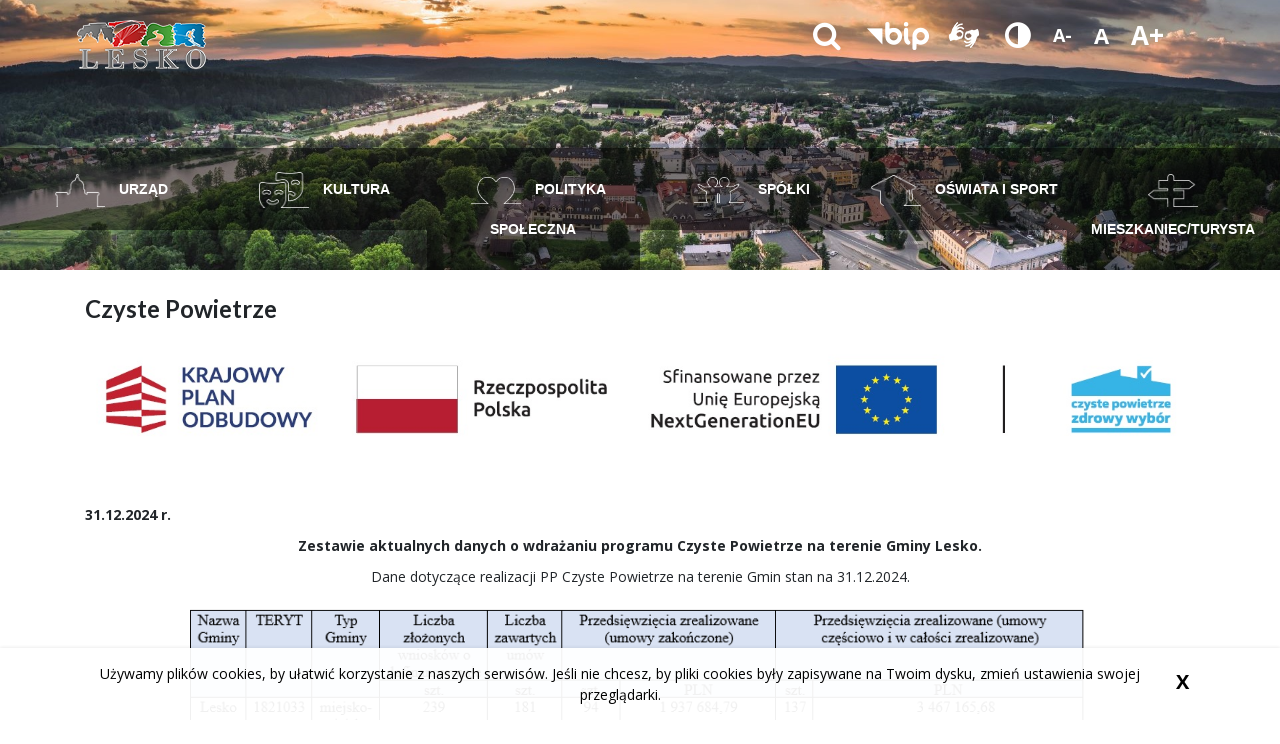

--- FILE ---
content_type: text/css
request_url: https://www.lesko.pl/bundles/velacmssolutionlesko/dist/stylesheets/style.min.css
body_size: 5614
content:
@charset "UTF-8";.button,.top-menu__link{text-transform:uppercase}*{font-family:'Open Sans',sans-serif}h1,h2,h3,h4,h5,h6{font-family:Lato,sans-serif}html{font-size:62.5%}[data-whatintent=mouse] :focus{outline:0}.hidden{display:none!important}.gallery-item{margin-bottom:20px}.width-50{max-width:50%;height:auto}@media (max-width:767px){.width-50{max-width:100%}}.visuallyhidden{position:absolute;overflow:hidden;clip:rect(0 0 0 0);width:1px;height:1px;margin:-1px;padding:0;border:0}@keyframes animate-svg-stroke-1{0%{stroke-dashoffset:4368.1px;stroke-dasharray:4368.1px}100%{stroke-dashoffset:0;stroke-width:0}}@keyframes animate-svg-fill-1{0%{fill:transparent}100%{fill:#fff;stroke-width:1;stroke:#898989}}.svg-elem-1{animation:animate-svg-stroke-1 1s ease-in 0s both,animate-svg-fill-1 .7s cubic-bezier(.47,0,.745,.715) .8s both}@keyframes animate-svg-stroke-2{0%{stroke-dashoffset:4379.84px;stroke-dasharray:4379.84px}100%{stroke-dashoffset:0}}@keyframes animate-svg-fill-2{0%{fill:transparent}100%{fill:#fff;stroke-width:1;stroke:#49bd22}}.svg-elem-2{animation:animate-svg-stroke-2 1s ease-in .12s both,animate-svg-fill-2 .7s cubic-bezier(.47,0,.745,.715) .9s both}@keyframes animate-svg-stroke-3{0%{stroke-dashoffset:7793.15px;stroke-dasharray:7793.15px}100%{stroke-dashoffset:0}}@keyframes animate-svg-fill-3{0%{fill:transparent}100%{fill:#fff;stroke-width:1;stroke:#898989}}.svg-elem-3{animation:animate-svg-stroke-3 1s ease-in .24s both,animate-svg-fill-3 .7s cubic-bezier(.47,0,.745,.715) 1s both}@keyframes animate-svg-stroke-4{0%{stroke-dashoffset:6455.8px;stroke-dasharray:6455.8px}100%{stroke-dashoffset:0}}@keyframes animate-svg-fill-4{0%{fill:transparent}100%{fill:#fff;stroke-width:1;stroke:#00a0e6}}.svg-elem-4{animation:animate-svg-stroke-4 1s ease-in .36s both,animate-svg-fill-4 .7s cubic-bezier(.47,0,.745,.715) 1.1s both}@keyframes animate-svg-stroke-5{0%{stroke-dashoffset:10311.65px;stroke-dasharray:10311.65px}100%{stroke-dashoffset:0}}@keyframes animate-svg-fill-5{0%{fill:transparent}100%{fill:#fff;stroke-width:1;stroke:#e61e1e}}.svg-elem-5{animation:animate-svg-stroke-5 1s ease-in .48s both,animate-svg-fill-5 .7s cubic-bezier(.47,0,.745,.715) 1.2s both}.menu-mobile{display:none;padding:20px}.top-menu>ul>li{padding:0;margin:0}.top-menu>ul>li a{text-decoration:none;padding:1.5em 0;display:block;line-height:4rem;text-align:center}.top-menu>ul>li a:hover{color:#019adb}.top-menu>ul>li:hover .subpage .top-menu__item:after{opacity:1}.top-menu>ul>li>ul{display:none;width:100vw;background:#e0e0e0;opacity:.95;padding:20px;position:absolute;z-index:100;left:0;margin:0;list-style:none;box-sizing:border-box;box-shadow:0 8px 11px -2px rgba(0,0,0,.55);max-width:100%}.top-menu>ul>li>ul:after{position:absolute;top:0;left:0;width:100%;height:100%;background:#ececec;background-size:cover;z-index:-1;opacity:.93;clear:both}.top-menu>ul>li>ul:after,.top-menu>ul>li>ul:before{content:"";display:table}.top-menu>ul>li>ul>li{margin:0;padding-bottom:0;width:16%;background:0 0;float:left;font-size:1.4rem}@media (max-width:1600px){.top-menu>ul>li>ul>li{width:25%}}.top-menu>ul>li>ul>li a{text-align:left;color:#000;padding:4px 0 4px 2px;width:93%;margin-left:auto;margin-right:auto;font-weight:600;font-size:1.8rem;display:-ms-inline-flexbox;display:inline-flex;text-decoration:underline;-webkit-text-decoration-color:#019adb;-moz-text-decoration-color:#019adb;text-decoration-color:#019adb}.top-menu>ul>li>ul>li>ul{display:block;padding:0;margin:10px 0 0;list-style:none;box-sizing:border-box}.top-menu>ul>li>ul>li>ul:after,.top-menu>ul>li>ul>li>ul:before{content:"";display:table}.top-menu>ul>li>ul>li>ul:after{clear:both}.top-menu>ul>li>ul>li>ul>li{float:left;width:100%;padding:0;margin:0;font-size:1.6rem;line-height:1.6rem}.top-menu>ul>li>ul>li>ul>li a{padding:0 0 4px 15px;border:0;font-size:1.4rem;line-height:1.7rem;font-weight:400;text-align:left;text-decoration:none;position:relative}.download-files__title,.top-menu>ul>li>ul>li>ul>li a:hover,.top-menu__link{font-weight:600}.button,.calendar,.cookiebar,.footer__copyright,.investment-menu__item,.navigation,.pre-main-short-menu__wrapper,.single-tag{text-align:center}.top-menu>ul>li>ul>li>ul>li a:after{position:absolute;top:50%;left:0;content:"";height:7px;width:7px;background-color:#019adb;transform:rotate(45deg) translate(-53%,-50%)}.top-menu>ul>li>ul.normal-sub{width:300px;left:auto;padding:10px 20px}.top-menu>ul>li>ul.normal-sub>li{width:100%}.top-menu>ul>li>ul.normal-sub>li a{border:0;padding:1em 0}a:not([href]):hover{color:#fff;text-decoration:none;font-weight:600}ol ol,ol ul,ul ol,ul ul{list-style:none;padding-left:15px}@media only screen and (max-width:959px){.top-menu>ul>li>ul,.top-menu>ul>li>ul>li>ul{position:relative}.menu-container{width:100%}.menu-dropdown-icon:before,.menu-mobile{display:block}.top-menu>ul{display:none}.top-menu>ul>li{width:100%;float:none;display:block}.top-menu>ul>li a{padding:1.5em;width:100%;display:block}.top-menu>ul>li>ul.normal-sub{width:100%}.top-menu>ul>li>ul>li{float:none;width:100%;margin-top:20px}.top-menu>ul>li>ul>li:first-child{margin:0}.top-menu>ul>li>ul>li>ul>li{float:none}.top-menu .show-on-mobile{display:block}}.top-menu__nav{list-style:none;display:-ms-flexbox;display:flex;padding:0;margin:0}.top-menu__item{-ms-flex-preferred-size:16.5%;flex-basis:16.5%;-ms-flex-positive:1;flex-grow:1;display:block}.top-menu__link{position:relative}.top-menu__link:hover::after{opacity:1;transition:.2s all linear}.top-menu__link:after{content:"";display:block;opacity:.5;width:100%;height:100%;position:absolute;top:0;left:0;z-index:-1;background:#000;transition:.2s all linear}.top-menu__link>*{z-index:100}.top-menu__image{width:50px;height:auto;margin-right:10px;margin-left:10px}.top-menu__link{color:#fff;font-size:1.6rem;line-height:2rem;display:-ms-flexbox;display:flex;-ms-flex-align:center;align-items:center;font-family:Montserrat,sans-serif;padding:15px 0}@media (max-width:1600px){.top-menu__link{font-size:1.4rem}}.top-menu__sub-menu.open{display:-ms-flexbox;display:flex;-ms-flex-pack:center;justify-content:center}.download-files{margin-top:20px}.download-files__icon{width:70px;margin-top:5px!important;margin-bottom:5px!important}.download-files__link{color:#000;font-size:1.4rem;display:inline-block;display:-ms-flexbox;display:flex;-ms-flex-align:center;align-items:center}.download-files__description{margin-bottom:0}.download-files__parament{margin-bottom:0;color:#adadad;font-size:1.2rem}.investment-menu{padding-left:0;display:-ms-flexbox;display:flex;-ms-flex-wrap:wrap;flex-wrap:wrap;-ms-flex-pack:justify;justify-content:space-between}.investment-menu__item{padding-top:10px;padding-left:5px;padding-right:5px;height:100px;width:150px;margin-bottom:20px;display:-ms-flexbox;display:flex;-ms-flex-direction:column;flex-direction:column;-ms-flex-wrap:wrap;flex-wrap:wrap;-ms-flex-pack:justify;justify-content:space-between;-ms-flex-align:center;align-items:center;-ms-flex-line-pack:center;align-content:center;opacity:.7}.investment-menu__link{color:gray!important;font-size:1.4rem;font-weight:700;margin-bottom:5px}.single-tag{height:30px;width:180px;line-height:30px;color:#019adb;font-weight:600;border:1px solid #019adb;font-size:1.4rem}.investment-menu__item:hover,.investment-menu__item[data-active=active]{border:1px solid #019adb;cursor:pointer;opacity:1}.investment-menu__item:hover img,.investment-menu__item[data-active=active] img{opacity:1}.investment-menu__item:hover a,.investment-menu__item[data-active=active] a{color:#019adb!important}.div-tags{display:-ms-flexbox;display:flex;-ms-flex-pack:distribute;justify-content:space-around}.single-tag:hover,.single-tag[data-active=active]{background:#019adb;cursor:pointer;color:#fff}.information-box{margin-bottom:20px;border-left:3px solid gray;padding-left:10px}.information-box__title{font-size:1.8rem;font-weight:600;margin-bottom:10px}.information-box__description{font-size:1.4rem;width:85%}.information-box__button{font-size:1.2rem;color:#019adb;transition:.2s all linear}.information-box__icon{font-size:.8rem}.investment-menu__item-image{height:35px}.map__marker img{top:40%!important;left:50%!important;transform:translate(-50%,-50%) scale(.8)!important;width:40%!important;height:auto!important}.fc-toolbar-title{font-weight:700}#calendar{margin-top:30px}.fc-prev-button.fc-button.fc-button-primary{margin-right:30px;background:#019adb;margin-left:15px}.fc-next-button.fc-button.fc-button-primary{background:#019adb;margin-right:15px}.fc-header-toolbar{position:relative}.fc-toolbar-chunk:nth-child(2){position:absolute;left:50%;top:50%;transform:translate(-50%,-50%)}.cookiebar{padding:15px 0;background:rgba(255,255,255,.94);box-shadow:0 -1px 3px rgba(0,0,0,.07);position:fixed;bottom:0;color:#000;width:100%;z-index:9999;font-size:14px}.cookiebar div{width:90%;padding-right:20px;margin:auto;position:relative;display:-ms-flexbox;display:flex;-ms-flex-pack:justify;justify-content:space-between}.cookiebar div .close-cookiebar{width:20px;height:20px;color:#000;font-size:20px;font-weight:700;cursor:pointer;line-height:16px;display:inline-block}a.skip-main{left:-999px;position:absolute;top:auto;width:1px;height:1px;overflow:hidden;z-index:-999}a.skip-main:active,a.skip-main:focus{color:#fff;background-color:#000;left:auto;top:auto;width:30%;height:auto;overflow:auto;margin:10px 35%;padding:5px;border-radius:15px;border:4px solid #ff0;text-align:center;font-size:1.2em;z-index:999}.button{float:right;min-width:250px;max-width:350px;display:block;margin-top:30px;padding:1em 2em;border:none;background:0 0;color:inherit;vertical-align:middle;position:relative;z-index:1;-webkit-backface-visibility:hidden;-moz-osx-font-smoothing:grayscale;font-size:1.4rem;font-weight:600;margin-right:25px;margin-left:25px}.events-report a.button.button--wapasha,.gallery a.button.button--wapasha{float:left}.button.button--wapasha{background:#019adb;color:#fff;transition:background-color .3s,color .3s}.button--wapasha.button--inverted{background:#fff;color:#37474f}.button--wapasha::before{content:'';position:absolute;top:0;left:0;width:100%;height:100%;border:2px solid #019adb;z-index:-1;border-radius:inherit;opacity:0;transform:scale3d(.6,.6,1);transition:transform .3s,opacity .3s;transition-timing-function:cubic-bezier(.75,0,.125,1)}.announcements,.header__icon,.other-news-section__item,.other-news__item{transition:.2s all linear}.button--wapasha.button--inverted::before{border-color:#019adb}.button--wapasha:hover{background-color:#fff;color:#019adb}.button--wapasha.button--inverted:hover{background-color:#37474f;color:#019adb}.button--wapasha:hover::before{transform:scale3d(1,1,1);opacity:1}.header{width:100%;height:330px;position:relative}@media (max-width:1600px){.header{height:270px}}.header .subpage-logo{position:absolute;top:20px;left:6%}.header__icon{margin-right:10px;background:0 0;border:none;opacity:1;z-index:1}.header__icon--letter-smaller{font-size:18px;font-weight:700;color:#fff;line-height:1.8rem}.header__icon--letter-normal{font-size:22px;font-weight:700;color:#fff;line-height:2.2rem}.header__icon--letter-bigger{font-size:26px;font-weight:700;color:#fff;line-height:2.6rem}.footer,.search__icon,.search__input{font-size:1.4rem}.top-menu-position{position:absolute;bottom:0;left:0;width:100%;z-index:100}@media (max-width:767px){.header .subpage-logo{top:65px}.header__icon{margin-right:0;margin-top:10px;-ms-flex-preferred-size:24%;flex-basis:24%}.top-menu-position{position:initial;margin-top:142px}}.search{display:inline-block;margin-right:10px;width:310px;margin-top:20px}.search__input{border:none;border-bottom:1px solid #000;border-radius:0}.search__button{background:0 0;border:none;border-bottom:1px solid #000;border-radius:0}.footer{padding-top:40px;padding-bottom:30px;border-top:2px solid #7d7d7d;margin-top:30px}@media (max-width:767px){.search{display:block;position:absolute;top:50px;left:0;margin-right:0;width:100%}.search__input{height:40px}.footer__content{margin-bottom:25px}}.footer p{margin-bottom:2px}.footer__title{font-size:1.8rem;font-weight:700;margin-bottom:20px;border-bottom:1px solid #019adb;display:inline-block}.top-nav,.wcag__button{border:none;background:0 0}.footer__social-box{height:50px;display:-ms-flexbox;display:flex;-ms-flex-align:end;align-items:flex-end}.footer__social-link{margin-left:30px;display:inline-block}.footer__social-icon{font-size:40px;display:inline-block;color:#000}.footer .pre-main-footer__icon{font-size:40px;display:inline-block;color:#777;margin-left:25px}.footer__copyright-image{height:25px;margin-right:5px;margin-left:5px}.footer__copyright-text{color:#000;display:inline;font-size:1.2rem}.footer__copyright-text:hover{color:#000}.footer__copyright{margin-top:57px}.pre-main-wrapper{background-repeat:no-repeat;background-position:center;background-size:cover;height:100vh;width:100%;overflow:hidden;position:relative}.pre-main-wrapper:before{content:"";display:block;height:100%;width:100%;background:#000;position:absolute;top:0;left:0;z-index:0;opacity:.3}@media (max-width:767px){.footer__title{margin-bottom:10px}.pre-main-wrapper:before{opacity:.7}.pre-main-wrapper{overflow:auto;height:1700px}}.article-list-full__img-wrapper,.img-container{overflow:hidden}.pre-main-wrapper svg{width:300px;height:300px}@media (max-width:767px){.pre-main-wrapper svg{width:200px;height:200px}}@media (max-width:1600px){.pre-main-wrapper svg{width:200px;height:200px}}.pre-main-wrapper .pre-main-footer{position:absolute;bottom:10px;display:-ms-flexbox;display:flex;-ms-flex-pack:distribute;justify-content:space-around;-ms-flex-align:end;align-items:flex-end;width:100%}.pre-main-wrapper .pre-main-footer__content{font-size:1.4rem;color:#fff;display:-ms-flexbox;display:flex}.pre-main-wrapper .pre-main-footer__icon{color:#fff;font-size:30px;margin-right:15px}.pre-main-logo{position:absolute;top:25%;left:50%;transform:translate(-50%,-50%)}@media (max-width:767px){.pre-main-wrapper .pre-main-footer{-ms-flex-direction:column;flex-direction:column;-ms-flex-align:center;align-items:center}.pre-main-logo{top:12%}}.wcag{display:-ms-flexbox;display:flex;-ms-flex-pack:end;justify-content:flex-end;height:70px;margin-right:100px}.wcag__button{margin:0 10px;z-index:10}.wcag__bip-img{margin-top:22px;display:block}@media (max-width:767px){.wcag{height:50px;width:100%;background-color:#000;-ms-flex-pack:center;justify-content:center;position:absolute;top:0;left:0}.wcag__bip-img{margin-top:12px}}.wcag__contrast-icon,.wcag__search-icon{font-size:30px;color:#fff}.top-nav{color:#696969;font-size:30px}.pre-main-short-menu{display:-ms-flexbox;display:flex;position:absolute;bottom:120px;width:100%;height:190px}@media (max-width:767px){.pre-main-short-menu{-ms-flex-direction:column;flex-direction:column;bottom:auto;top:275px;height:auto}}.pre-main-short-menu__wrapper{position:relative;height:170px;display:-ms-flexbox;display:flex;-ms-flex-preferred-size:17%;flex-basis:17%;-ms-flex-positive:1;flex-grow:1;opacity:.5;transition:.2s all linear}@media (max-width:767px){.pre-main-short-menu__wrapper{height:140px;padding-bottom:30px;opacity:1}}.pre-main-short-menu__wrapper:hover{opacity:1}.pre-main-short-menu__button{display:-ms-flexbox;display:flex;-ms-flex-pack:end;justify-content:flex-end;padding:0;-ms-flex-align:center;align-items:center;-ms-flex-direction:column;flex-direction:column;height:170px;position:relative;background:0 0;border:none;width:100%}.pre-main-short-menu__button:after,.pre-main-short-menu__button:before{display:block;height:1px;bottom:0;content:""}.pre-main-short-menu__button:before{width:20%;border-bottom:2px solid #fff;position:absolute;left:0}@media (max-width:1600px){.pre-main-short-menu__button:before{border-bottom:1px solid #fff;width:30%}}@media (max-width:767px){.pre-main-short-menu__button:before{width:40%}}.pre-main-short-menu__button:after{width:20%;border-bottom:2px solid #fff;position:absolute;right:0}#mobile-menu,.slicknav_menu{display:none}@media (max-width:1600px){.pre-main-short-menu__button:after{border-bottom:1px solid #fff;width:30%}}@media (max-width:767px){.pre-main-short-menu__button:after{width:40%}.pre-main-short-menu__button{height:170px}}.pre-main-short-menu .modal.fade{position:absolute;bottom:0;left:0;overflow:hidden}.img-watermark,.pre-main-short-menu__img,.pre-main-short-menu__title{left:50%;transform:translateX(-50%)}.pre-main-short-menu .modal-body{color:#fff;font-size:1.4rem}.pre-main-short-menu .modal-body ul{list-style:none;padding:0}.pre-main-short-menu .modal-content{border:2px solid #fff;border-bottom:none;border-top-left-radius:4px;border-top-right-radius:4px;background:0 0}.slicknav_menu,.slicknav_menu .slicknav_btn{background-color:#000}.pre-main-short-menu .modal-dialog{margin:0;position:absolute;bottom:0;width:100%}.pre-main-short-menu .close{color:#fff}.pre-main-short-menu__img{width:60%;position:absolute;bottom:0;visibility:visible}@media (max-width:1600px){.pre-main-short-menu__img{width:55%}}@media (max-width:767px){.pre-main-short-menu__img{width:30%}.slicknav_menu{display:block}}.pre-main-short-menu__title{width:100%;font-size:1.8rem;font-weight:700;text-transform:uppercase;color:#fff;margin-bottom:-35px;position:absolute;bottom:0}@media (max-width:1600px){.pre-main-short-menu__title{font-size:1.6rem}}.pre-menu__item{padding-left:10px}.pre-menu__link,.pre-menu__link:hover{color:#fff}.section-title,.subpage-title{border-bottom:1px solid #019adb;display:inline-block;font-weight:700;text-transform:uppercase}.slicknav_menu .slicknav_open{background-color:#019adb}.other-news-section__item:hover,.other-news__item:hover{background:#ececec}@media (max-width:767px){.subpage .wcag{position:relative}}.container-relative{position:relative;font-size:1.4rem;min-height:60vh}.img-watermark{position:absolute;top:110px;z-index:-1;height:400px;width:400px}.img-container{position:relative;max-height:226px}.watermark-path{fill:#eaeaea}.section-title{font-size:3rem;margin-bottom:30px;margin-top:30px}@media (max-width:1600px){.section-title{font-size:2.2rem}}.subpage-title{font-size:2.4rem;margin:15px 0}.news-list{list-style:none;margin-top:20px;margin-bottom:20px}.news-list__link:hover{color:#019adb}.news-list__title{position:relative;padding-left:20px;color:#000}.news-list__title:before{content:"";position:absolute;transform:translateY(-50%);top:50%;left:0;width:0;height:0;border-style:solid;border-width:5px 0 5px 10px;border-color:transparent transparent transparent #019adb}.article-list-full__img:hover,.events__img:hover,.gallery__img:hover{transform:scale(1.2)}.news-container{max-width:1600px;margin-left:auto;margin-right:auto;position:relative}@media (max-width:1600px){.subpage-title{font-size:1.8rem}.news-container{max-width:1300px}}.news__category{position:absolute;top:35px;right:40px}.news__category p{margin:0;letter-spacing:1px;text-transform:uppercase;font-size:.8em}.big-news{display:-ms-flexbox;display:flex;-ms-flex-wrap:wrap;flex-wrap:wrap;list-style:none;padding:0}.big-news__box-urzad{border-left:10px solid #019adb;padding-left:10px}.big-news__box-bdk{border-left:10px solid red;padding-left:10px}.big-news__box-biblioteka{border-left:10px solid green;padding-left:10px}.big-news__box-mgops{border-left:10px solid gray;padding-left:10px}.big-news__item{padding:30px;-ms-flex-preferred-size:50%;flex-basis:50%;position:relative}@media (max-width:767px){.big-news__item{-ms-flex-preferred-size:100%;flex-basis:100%}}.big-news__date{font-size:1.2rem;margin:6px 0;display:block}.big-news__icon{margin-right:5px;color:#019adb}.big-news__link{color:#333}.big-news__link:hover{color:#019adb}.big-news__title{font-size:1.7rem;font-weight:700;color:#333}.big-news__title:hover{color:#019adb}.big-news__img{border:1px solid rgba(0,0,0,.1)}.big-news__img_empty{padding:75px}.section-news{display:-ms-flexbox;display:flex;-ms-flex-wrap:wrap;flex-wrap:wrap;list-style:none;padding:0}.section-news__title-category{margin-top:30px;text-transform:uppercase;font-weight:700;font-size:3rem;display:inline-block;border-bottom:1px solid #019adb}@media (max-width:1600px){.section-news__title-category{font-size:2.2rem;margin-left:10px}}.section-news__item{padding:30px;-ms-flex-preferred-size:50%;flex-basis:50%;position:relative}@media (max-width:767px){.section-news__item{-ms-flex-preferred-size:100%;flex-basis:100%}}.section-news__date{font-size:1.2rem;margin:6px 0;display:block}.other-news-section__icon,.section-news__icon{margin-right:5px;color:#019adb}.section-news__link,.section-news__link:hover{color:#019adb}.section-news__title{font-size:1.8rem;font-weight:700;color:#019adb}.section-news__title:hover{color:#019adb}.other-news-section{list-style:none;padding:0}.other-news-section__title-category{margin-top:30px;text-transform:uppercase;font-weight:700;font-size:3rem;display:inline-block;border-bottom:1px solid #019adb}@media (max-width:1600px){.other-news-section__title-category{font-size:2.2rem;margin-left:10px}}.other-news-section__link:hover{color:#019adb}.other-news-section__date{font-size:1.2rem;display:block}.other-news-section__item{border-bottom:1px solid #019adb;padding:30px 10px}@media (max-width:1600px){.other-news-section__item{padding:20px 10px}}.other-news-section__title{color:#019adb;font-size:1.8rem}.other-news{list-style:none;padding:0;margin-right:25px}.other-news__box-bdk,.other-news__box-biblioteka,.other-news__box-mgops,.other-news__box-urzad{padding-left:10px;position:relative;left:-10px}.other-news__box-urzad{border-left:10px solid #019adb}.other-news__box-bdk{border-left:10px solid red}.other-news__box-biblioteka{border-left:10px solid green}.other-news__box-mgops{border-left:10px solid gray}.other-news__category{position:absolute;right:0;top:20px}.other-news__category p{margin:0;letter-spacing:1px;text-transform:uppercase;font-size:.8em}.other-news__title-category{margin-top:30px;text-transform:uppercase;font-weight:700;font-size:3rem;display:inline-block;border-bottom:1px solid #019adb}@media (max-width:1600px){.other-news__title-category{font-size:2.2rem;margin-left:17px}}.other-news__link{color:#333}.announcements__link:hover,.events__link,.events__link:hover,.events__title,.events__title:hover,.other-news__icon,.other-news__link:hover{color:#019adb}.other-news__date{font-size:1.2rem;display:block}.other-news__item{position:relative;border-bottom:1px solid #019adb;padding:30px 10px}@media (max-width:1600px){.other-news__item{padding:20px 10px}}.other-news__icon{margin-right:5px}.other-news__title{font-size:1.51rem;margin-top:5px}.announcements{padding:10px}.article-list-full__img,.events__img,.gallery__img{transition:.4s all}.announcements:hover{background:#fff}.announcements__container{background-color:#ececec;margin-top:40px;margin-bottom:40px;padding:40px}@media (max-width:1600px){.announcements__container{margin-top:20px;margin-bottom:20px;padding:20px}}.announcements__container .section-title{font-weight:700;font-size:3rem;display:inline-block;text-transform:uppercase;border-bottom:1px solid #019adb;margin-bottom:35px}@media (max-width:1600px){.announcements__container .section-title{font-size:2.2rem}}.announcements__title{font-size:1.8rem;font-weight:700;color:#019adb}.announcements__date{font-size:1.2rem;display:block}.announcements__description{font-size:1.4rem}.events{display:-ms-flexbox;display:flex;-ms-flex-wrap:wrap;flex-wrap:wrap;list-style:none;padding:0}.events__item{padding:20px;-ms-flex-preferred-size:25%;flex-basis:25%;position:relative}@media (max-width:1600px){.events__item{padding:15px}}@media (max-width:767px){.events__item{-ms-flex-preferred-size:100%;flex-basis:100%}}.events__date{font-size:1.2rem;margin:6px 0;display:block}.events__title{font-size:1.8rem;font-weight:700}.events__img{opacity:.9}.events__img:hover{opacity:1}.events__icon{margin-right:5px;position:absolute;bottom:7px;color:#fff;left:7px;font-size:20px;opacity:.7}.events-report__link,.events-report__link:hover,.events-report__title:hover{color:#019adb}.events-report{display:-ms-flexbox;display:flex;-ms-flex-wrap:wrap;flex-wrap:wrap;list-style:none;padding:0}.events-report__wrapper{margin-top:30px;background-color:#ececec;padding-bottom:30px}.events-report__item{padding:20px;-ms-flex-preferred-size:25%;flex-basis:25%;position:relative}@media (max-width:1600px){.events-report__item{padding:15px}}@media (max-width:767px){.events-report__item{-ms-flex-preferred-size:100%;flex-basis:100%}}.events-report__date{font-size:1.2rem;margin:6px 0;display:block}.events-report__title{font-size:1.8rem;font-weight:700;color:#019adb;margin:10px 0}.events-report__img{transition:.4s all;opacity:.9}.events-report__img:hover{transform:scale(1.2);opacity:1}.events-report__icon{position:absolute;bottom:7px;color:#fff;left:7px;font-size:20px;opacity:.7;z-index:1}.gallery__link,.gallery__link:hover,.gallery__title:hover{color:#019adb}.events-report__icon--second{left:33px;bottom:6px}.gallery{margin:20px 0;display:-ms-flexbox;display:flex;-ms-flex-wrap:wrap;flex-wrap:wrap;list-style:none;padding:0}.gallery__box{margin-bottom:25px}.gallery__wrapper{margin-top:20px;background-color:#ececec;padding-bottom:30px}.gallery__item{padding:20px;-ms-flex-preferred-size:25%;flex-basis:25%;position:relative}@media (max-width:1600px){.gallery__item{padding:15px}}@media (max-width:767px){.gallery__item{-ms-flex-preferred-size:100%;flex-basis:100%}}.gallery__date{font-size:1.2rem;margin:6px 0;display:block}.gallery__title{font-size:1.8rem;font-weight:700;color:#019adb;margin:10px 0}.gallery__img{opacity:.9}.gallery__img:hover{opacity:1}.gallery__icon{position:absolute;bottom:7px;color:#fff;left:7px;font-size:20px;opacity:.7;z-index:1}.gallery__icon--second{left:33px;bottom:6px}.list-item{height:300px;display:-ms-flexbox;display:flex;-ms-flex-direction:column;flex-direction:column;-ms-flex-pack:justify;justify-content:space-between}.list-item__img{max-height:280px}.single-article{margin:25px 0}.single-article__title{font-size:2.4rem;margin-bottom:20px;font-weight:700}@media (max-width:767px){.single-article__title{font-size:1.8rem}}.single-article__date{margin-top:20px;font-size:1.2rem;font-weight:700}.single-article img{margin-bottom:20px}.article-list-full{margin-bottom:70px;border-left:2px solid #019adb;padding-top:0;padding-bottom:0}.article-list-full__title{font-weight:600;color:#000}.article-list-full__date{font-size:1.4rem;font-weight:700}.navigation{height:35px;line-height:35px}.navigation .pagination{display:inline-block;margin-right:10px}.navigation .pagination .current{background:#000;border-radius:50%;color:#fff;line-height:25px}.navigation span{display:inline-block;font-size:1.6rem;color:#000;padding:0 9px}.left-menu--submenu,.left-menu__list--submenu{padding-left:27px}.navigation span a{color:#000}.navigation span a:hover{border-bottom:1px solid #000}.search-results{list-style:none;margin-top:30px}.search-results .no-results{margin-top:15px;text-transform:uppercase;font-weight:600;font-size:2rem}.search-results__item{margin-bottom:20px}.search-results__title{font-weight:700;color:#000;font-size:2rem}.img-title{display:-ms-flexbox;display:flex;margin:20px 0;-ms-flex-pack:center;justify-content:center}.img-title__item{margin:0 20px}@media (max-width:767px){.img-title{display:block}.img-title__item{margin-bottom:40px}}.img-title__link{font-size:1.8rem;color:#000}.img-title__link:hover{color:#000}.img-title__title{font-size:1.8rem;text-transform:uppercase;font-weight:700;margin-top:10px}.left-menu a:not([href]),.left-menu__link{font-weight:600;color:#019adb}.left-menu{margin-top:30px}.left-menu a:not([href]):hover{color:#019adb;text-decoration:none;font-weight:600;cursor:pointer}.left-menu__list{list-style:none}.left-menu__item{margin-bottom:5px}.left-menu__link--submenu:hover{border-bottom:1px solid #019adb}.left-menu__link{font-size:1.6rem;font-family:Montserrat,sans-serif}.calendar__link,.left-menu__link--submenu{font-size:1.4rem;font-weight:400}.left-menu__icon{color:#019adb;margin-right:5px}.left-menu .active-submenu{transform:rotate(45deg)}.calendar{height:90px;width:90px;border:1px solid #fff;position:absolute;right:0;top:15px;padding:5px;z-index:4}.calendar:after{content:"";position:absolute;left:0;top:0;width:100%;height:100%;background:#000;opacity:.6;z-index:-1}.calendar__link{display:block;color:#fff;padding-top:6px}.calendar__link:hover{color:#fff}.calendar__link-icon{font-size:2rem;font-weight:400;color:#019adb}.subpage .wcag__button--bip{margin-top:0}.projects-sidebar{margin-left:-45px}@media (max-width:767px){.projects-sidebar{margin-left:0}}

--- FILE ---
content_type: application/javascript; charset=utf-8
request_url: https://www.lesko.pl/bundles/velacmssolutionlesko/javascripts/main.js
body_size: 1214
content:
$( document ).ready(function() {

	//zwijanie lewego menu na podstronach
	$('.left-menu__item').collapsible({
	arrow: false,
	arrowRclass: 'd-none',
	arrowDclass: 'd-none',
	});


	// change font size
	$fontSize = parseInt($('html').css('font-size'));
	$('#make-bigger').on('click', function (e) {
		if ($fontSize < 12) {
			changeFontSize(1);
		}
	});
	$('#make-normal').on('click', function (e) {
		$('html').css('font-size', "10px");
		$fontSize = 10;
	});
	$('#make-smaller').on('click', function (e) {
		console.log($fontSize);
		if ($fontSize > 8) {
			changeFontSize(-1);
		}
	});
	function changeFontSize(number) {
		$fontSize = $fontSize + (number * 1);
		$fontSizeWithPx = $fontSize + "px";
		$('html').css('font-size', $fontSizeWithPx);
	}

 	//contrast 
	 function appendStyleSheet() {
		$('head').append('<link rel="stylesheet" href="/bundles/velacmssolutionlesko/dist/stylesheets/contrast.min.css" type="text/css" id="hc_stylesheet"/>');
	}
	if ($.cookie('high_contrast') == 'true') {
		appendStyleSheet();
	}

	$(".wcag__contrast-icon").click(function () {
		if ($.cookie('high_contrast') != 'true') {
			appendStyleSheet();
			$.cookie('high_contrast', 'true');
		}
		else {
			$("#hc_stylesheet").remove();
			$.cookie('high_contrast', 'false');
		}
	});

	//fancy gallery
		$('[data-fancybox="gallery"]').fancybox({
		buttons: [
			"zoom",
			"slideShow",
			"download",
			"thumbs",
			"close"
		],
		animationEffect: "zoom-in-out",
		transitionEffect: "fade",
		lang: "pl",
		i18n: {
			pl: {
				CLOSE: "Zamknij",
				NEXT: "Następny",
				PREV: "Poprzedni",
				ERROR: "Nie mogł wyświetlić zawartości <br/> Spróbuj później",
				PLAY_START: "Zacznij pokaz slajdów",
				PLAY_STOP: "Zatrzymaj pokaz slajdów",
				FULL_SCREEN: "Cały ekran",
				THUMBS: "Miniaturki",
				DOWNLOAD: "Pobierz",
				SHARE: "Udostępnij",
				ZOOM: "Powiększ"
			}
		}
	});

	//blokada pustych linków
	function disabledBlankLink() {
		$('.nav-menu a').on('click', function (e) {
			if ($(this).attr('href') != '') {
			} else {
				e.preventDefault();
			}
		});
	}
	disabledBlankLink();


	// slicknav menu wersja moblilna menu widoczna tylko na podstronach

	$('#mobile-menu').slicknav();

	  //megamenu obsługa klawiatury
	  $('nav:first').accessibleMegaMenu();


		//switch search
		var searchButton = document.querySelector('#search-icon');
		searchButton.addEventListener('click', function(e) {
		  var searchForm = document.querySelector('.search');
		  if(searchForm) {
		    if(searchForm.classList.contains('d-none')) {
			  searchForm.classList.remove('d-none');
		      searchForm.classList.add('animate__animated', 'animate__fadeInDown');
		    } else {
		      searchForm.classList.add('animate__animated', 'animate__fadeOutUp');
		      setTimeout(() => {
		        searchForm.classList.add('d-none');
		        searchForm.classList.remove('animate__animated', 'animate__fadeOutUp');
		      }, 1000);
		    }
		  }
		})
		//animacje menu AOS
		AOS.init();


});


--- FILE ---
content_type: application/javascript; charset=utf-8
request_url: https://www.lesko.pl/bundles/velacmssolutionlesko/javascripts/pre-menu.js
body_size: 250
content:
$( document ).ready(function() {

//modal 1
// var $trigger = $('.modal-1');
// var $close = $('.modal-close-1');
// var $modal = $('.modal-box-1');

// $(window).on('resize', function() {
//     var top = $trigger.offset().top + $trigger.outerHeight();
//     var left = $trigger.offset().left;
//     var width = $trigger.outerWidth();
//     $trigger.attr({
//         'data-top': top,
//         'data-left': left,
//         'data-width': width
//     });
//     $modal.css({
//         top: top,
//         left: left
//     });
// }).trigger('resize');

// $trigger.on('click', function() {
    
//     $modal.css({
        
//         left: 0,
//         width: '100%',
//         height: '100%'
//     }).addClass('is-open');
// });

// $close.on('click', function() {
   
//     var top = $trigger.offset().top + $trigger.outerHeight();
//     var left = $trigger.offset().left;
//     $modal.css({
//         top: top,
//         left: left,
//         width: 0,
//         height: '2px'
//     }).removeClass('is-open');
// });



	
	
        
    });